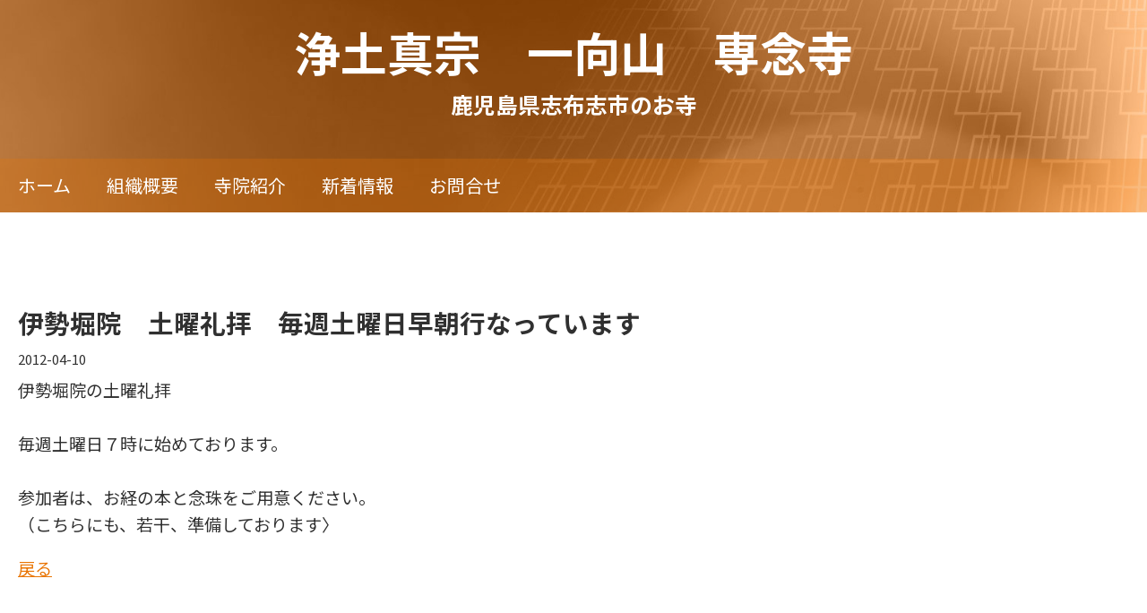

--- FILE ---
content_type: text/html; charset=UTF-8
request_url: http://sennenji.or.jp/whatsnew/view/2012-04-10
body_size: 7253
content:
<!DOCTYPE html>
<html xmlns="http://www.w3.org/1999/xhtml">
<head>
    <meta http-equiv="Content-Type" content="text/html; charset=utf-8" />    <title>
        浄土真宗　一向山　専念寺 | 伊勢堀院　土曜礼拝　毎週土曜日早朝行なっています    </title>
    <meta name="viewport" content="width=device-width, initial-scale=1" />
  <!--[if IE]>
    <style type="text/css">
        #mainbody .whatsnew_present#content {
            float:left;
        }
        #mainbody #whatsnew {
            float:right;
        }
        #footer {
            clear:both;
        }
        #contact_form .input input, #contact_form .input textarea {
            display:block;
            width:100%;
        }
        #contact_form .submit, #contact_form .contact_notice {
            margin-left:0!important;
        }
        @media screen and (max-width:600px) {
            #mainbody .whatsnew_present#content {
                float:none;
            }
            #mainbody #whatsnew {
                float:none;
            }
        }
    </style>
  <![endif]-->
    <link href="https://fonts.googleapis.com/css?family=Varela+Round" rel="stylesheet">
    <meta http-equiv="content-language" content="ja"/>
<meta name="keywords" content="納骨堂，寺院，志布志市，専念寺，法要"/>
<meta name="description" content="納骨堂のご相談は専念寺伊勢堀院へ"/>
<meta name="robots" content="index,follow"/>
<link rel="stylesheet" type="text/css" href="/css/global.min.css"/><link rel="stylesheet" type="text/css" href="/theme/Responsive063Orange/css/styles.min.css?1769070778"/><link rel="stylesheet" type="text/css" href="/theme/Responsive063Orange/css/jpstyles.min.css"/><link rel="stylesheet" type="text/css" href="//fonts.googleapis.com/earlyaccess/notosansjp.css"/><link rel="stylesheet" type="text/css" href="/css/custom.css?1769070778"/>
	<script type="text/javascript" src="/js/jquery/jquery-3.7.1.min.js"></script>
	<script type="text/javascript" src="/js/plugins.min.js"></script>
	<script type="text/javascript" src="/js/tabletNav.js"></script>
<link rel="stylesheet" type="text/css" href="/css/responsive-nav.min.css"/><!-- Shopping cart -->
<script type="text/javascript" src="/js/custom.js?1769070778"></script>
<!-- Google Analytics -->

<script type="text/javascript" src="/js/URI.js"></script>
<meta property='og:title'        content='浄土真宗　一向山　専念寺'/>       
<meta property='og:description'  content='納骨堂のご相談は専念寺伊勢堀院へ'/> 
<meta property='og:image'        content='http://sennenji.or.jp/'/>    
<meta property='og:image:width'  content=''/>       
<meta property='og:image:height' content=''/>      

<meta property='og:url'          content='http://sennenji.or.jp/whatsnew/view/2012-04-10'/> 

<meta property='og:site_name'    content='浄土真宗　一向山　専念寺'/>    
<meta property='og:type'         content='website'/>           





</head>
<body >
<!-- Shopping Cart -->
    <div id="container">
    <div id="wrap">
        <div id="header">
            <div class="webdexpress_header">
<div>

<h1>
<a href='/'>浄土真宗　一向山　専念寺</a></h1>
</div>


<div>
<h2>
鹿児島県志布志市のお寺 
</h2>
</div>

</div>        <div id="navigation" class="sub-over-tip">
            <div class="webdexpress_navigation">
<div>
<div id="wdx_nav" class="webdexpress_menu"><ul class="nav"><li><a href="/"><span>ホーム</span></a></li><li><a href="/page/organization"><span>組織概要</span></a></li><li><a href="/items"><span>寺院紹介</span></a></li><li><a href="/whatsnew"><span>新着情報</span></a></li><li><a href="https://sennenji-or-jp.secure-web.jp/contact"><span>お問合せ</span></a></li></ul></div></div>

</div>        </div>
        </div>
        <div id="mainbody_container">
            <div id="mainbody">
                
                <div id="content" class="whatsnew_empty">
                    <div class="page_title">伊勢堀院　土曜礼拝　毎週土曜日早朝行なっています</div>
                    <div id="user_content"><div id="whatsnew_full">
    <i class="whatsnew-date">2012-04-10</i><div class="whatsnew_excerpt"><p>伊勢堀院の土曜礼拝<br /><br />毎週土曜日７時に始めております。<br /><br />参加者は、お経の本と念珠をご用意ください。<br />（こちらにも、若干、準備しております〉</p></div><div class="back-button"><a href="/whatsnew">戻る</a></div></div>

</div>
                </div>

                                
            </div>
        </div>
        <div id="footer">
            <div class="webdexpress_navigation">
<div>
<div id="wdx_nav" class="webdexpress_menu"><ul class="nav"><li><a href="/"><span>ホーム</span></a></li><li><a href="/page/organization"><span>組織概要</span></a></li><li><a href="/items"><span>寺院紹介</span></a></li><li><a href="/whatsnew"><span>新着情報</span></a></li><li><a href="https://sennenji-or-jp.secure-web.jp/contact"><span>お問合せ</span></a></li></ul></div></div>

</div><div class='copyright'>Copyright (C) 2010 sennenji</div><div class="social-media footer solo"></div><script type='text/javascript'>
$('body').prepend($('.header_wrap'));
$('.header_wrap').prepend($('.social-media.header'));
$('.header_wrap').prepend($('.languages.header'));
</script>
        </div>

    </div>
    </div>
    <script>var nav = responsiveNav('.webdexpress_menu');</script>
    <script>
        var is_chrome = navigator.userAgent.indexOf('Chrome') > -1;
        var is_explorer = navigator.userAgent.indexOf('MSIE') > -1;
        var is_firefox = navigator.userAgent.indexOf('Firefox') > -1;
        var is_safari = navigator.userAgent.indexOf("Safari") > -1;
        var is_opera = navigator.userAgent.toLowerCase().indexOf("op") > -1;
        if ((is_chrome)&&(is_safari)) { is_safari = false; }
        if ((is_chrome)&&(is_opera)) { is_chrome = false; }

        if (is_safari) {
            document.body.className += ' safari_fix'; // Adds class to target body only while in Safari
        }
    </script>
    <script>
        $( window ).on('load', function() {
            var $mainNavigation = $('#navigation');

            if (window.matchMedia("(max-width: 640px)").matches) {
                $( $mainNavigation ).insertAfter( '#header' );
                $( $mainNavigation ).addClass( 'nav-move' );
            } if (window.matchMedia("(min-width: 641px)").matches) {
                $( $mainNavigation ).insertAfter( '.webdexpress_header' );
                $( $mainNavigation ).removeClass( 'nav-move' );
            }
        });
        
        $( window ).resize(function() {
            var $mainNavigation = $('#navigation');

            if (window.matchMedia("(max-width: 640px)").matches) {
                $( $mainNavigation ).insertAfter( '#header' );
                $( $mainNavigation ).addClass( 'nav-move' );
            } if (window.matchMedia("(min-width: 641px)").matches) {
                $( $mainNavigation ).insertAfter( '.webdexpress_header' );
                $( $mainNavigation ).removeClass( 'nav-move' );
            }
        });
    </script>
</body>
</html>


--- FILE ---
content_type: text/css
request_url: http://sennenji.or.jp/theme/Responsive063Orange/css/styles.min.css?1769070778
body_size: 17287
content:
#navigation .nav-toggle{background:url(../img/menu-icon-active.png) no-repeat center center transparent;background-size:100% 100%;color:transparent;position:relative;border-width:0;height:20px;width:20px}#navigation .nav-toggle.active{background:url(../img/menu-icon.png) no-repeat center center transparent;background-size:100% 100%}#wdx_nav{max-width:100%;z-index:1}#wrap{overflow:hidden}#navigation{width:100%;background:rgba(233,117,4,.24);position:relative;display:inline-block;top:0;right:0;bottom:0;left:0;vertical-align:bottom;margin-top:25px}#navigation ul.nav{width:100%;text-align:left;margin:0 auto;line-height:auto}#navigation ul.nav li a{display:inline-block;position:relative;padding:20px;text-decoration:none;color:#fff;font-size:20px}#navigation ul.nav li a:hover{color:#fb8f25}#navigation ul.nav li a:active{color:#b75c03}#navigation ul.nav li a:focus{color:#b75c03}#navigation ul.nav li.active>a{color:#fff}#navigation ul.nav li ul li{text-align:left}#navigation ul.nav li ul li a{padding:10px 20px;color:#633305;background:#e97504;font-size:16px}#navigation ul.nav li ul li a:hover{color:#fff}#navigation ul.nav li ul li a:active{background:#b75c03}#navigation ul.nav li ul li.active>a{color:#fff}#navigation ul.nav li{display:inline-block;float:none;position:relative}#navigation ul.nav li:hover>ul{left:20px;top:60px;z-index:99}#navigation ul.nav li:hover>ul li:hover>ul{top:0;left:10em}#navigation ul.nav li ul{top:-999em;width:10em;position:absolute}#navigation ul.nav li ul li,#navigation ul.nav li ul li a{display:block}@media screen and (max-width:39.99em){#navigation ul.nav{margin-top:-36px}#navigation ul.nav li{display:block;line-height:1.5}#navigation ul.nav li a{display:block}#navigation ul.nav li:hover>ul{position:static}#navigation ul.nav li ul{position:static;width:100%}}@media screen and (min-width:40em) and (max-device-width:767px){#navigation ul.nav li{display:block;line-height:1.5}#navigation ul.nav li a{display:block}#navigation ul.nav li:hover>ul{position:static}#navigation ul.nav li ul{position:static;width:100%}}@media screen and (max-width:39.99em){.nav-move{margin-top:0!important;background-color:#e97504!important}#mainbody .page_title{margin-top:30px}}#navigation ul.nav>li>ul>li:first-child::before{content:"";position:absolute;left:0;top:-18px;width:0;height:0;border-top:18px solid transparent;border-left:23px solid #e97504;border-bottom:0 solid transparent}body{font-family:"Varela Round",sans-serif;font-size:19px;color:#303030;background:#fff}a{color:#e97504}a:hover{color:#fb8f25;text-decoration:none}a:active{color:#b75c03}#header{position:relative;height:100%;background:url(../img/hero.jpg);background-repeat:no-repeat!important;background-position:center center!important;background-size:cover!important;text-align:center;padding:0}#header h1{margin-bottom:15px;font-family:"Varela Round",sans-serif;font-size:3.421em}@media screen and (max-width:470px){#header h1{font-size:14vw}}#header h1 a{color:#fff;text-decoration:none}#header h1 a:hover{opacity:.8;color:#e97504}#header h2{font-size:1.421em;color:#fff}@media screen and (max-width:567px){#header h2{font-size:5.5vw}}#header .webdexpress_header{padding:30px 0 20px}.sub-header-size #header h1{font-size:3em}@media (max-width:688px){.sub-header-size #header h1{font-size:2em}}.sub-header-size #header h2{font-size:1em}@media (max-width:688px){.sub-header-size #header h2{font-size:1em}}.sub-header-size #header .webdexpress_header{padding:20px}.sub-header-size #header #navigation{margin-top:34px}@media (max-width:688px){.sub-header-size #header #navigation{margin-top:0}}@media (min-width:360px) and (max-width:688px){.sub-header-size #header #navigation{margin-top:36px}}.sub-header-size #header #navigation ul.nav li a{padding:15px}@media (max-width:600px){.sub-header-size #header{padding:0}}#mainbody_container{max-width:1240px;padding:0 20px;margin:0 auto}.page_title{font:1.5em "Varela Round",sans-serif;font-weight:700;margin-top:100px;margin-bottom:10px}#mainbody{display:flex;flex-wrap:wrap}#mainbody #content.whatsnew_present{order:1;max-width:70%;width:100%}#mainbody #content.whatsnew_empty{width:100%;max-width:100%}#mainbody #content.whatsnew_empty .page_title{margin-bottom:5px}#mainbody #content.whatsnew_empty #whatsnew_full{font-size:1rem}#mainbody #content.whatsnew_empty #whatsnew_full i{display:block;font-size:.9375rem;font-style:normal!important;color:#303030;margin-bottom:5px}#mainbody #content.whatsnew_empty #whatsnew_full p{font-size:19px}#mainbody #content.whatsnew_empty #whatsnew_full a{font-size:19px}#mainbody #whatsnew{order:2;width:100%;max-width:30%;padding:0 0 0 60px;box-sizing:border-box}#mainbody #whatsnew .webdexpress_whatsnew{display:flex;flex-wrap:wrap;margin:0}#mainbody #whatsnew .webdexpress_whatsnew .whatsnew_date:first-child{margin-top:10px}@media screen and (max-width:450px){#mainbody #whatsnew .webdexpress_whatsnew{margin:0}}#mainbody #whatsnew .webdexpress_whatsnew .whatsnew_text{flex-basis:100%;padding:15px 0;margin:0}#mainbody #whatsnew .webdexpress_whatsnew .whatsnew_text .whatsnew_date{color:#303030;font-size:.789em}#mainbody #whatsnew .webdexpress_whatsnew .whatsnew_text .whatsnew_title{padding:10px 0 0;font-size:.789em}#mainbody .webdexpress_whatsnew>.whatsnew_text:first-child{padding-top:0!important}#mainbody #whatsnew_full_list .whatsnew_image_left{margin:0 0 40px}#mainbody #whatsnew_full_list .whatsnew_image_top{margin:0 0 40px 0}#mainbody #whatsnew_full_list .whatsnew_text{margin-bottom:2.5rem;font-size:19px}#mainbody #whatsnew_full_list .whatsnew_text .whatsnew_date{padding:5px 0}#mainbody #whatsnew_full_list .whatsnew_text .whatsnew_date i{display:block;font-size:.9375rem;font-style:normal!important;color:#303030}#mainbody #whatsnew_full_list .whatsnew_title{margin-bottom:5px}#mainbody #whatsnew_full_list .whatsnew_image_top .whatsnew_text{margin-bottom:0}#bloguru_pagination .pag_container li ol li.active a{background:#b75c03!important}#bloguru_pagination .pag_container li ol li a{border:0!important}#bloguru_pagination .pag_container li ol li a:hover{background:#fb8f25!important;color:#fff}#bloguru_pagination .pag_container li ol li a:active{background:#b75c03!important;color:#fff}#bloguru_pagination .pag_container li ol li a:active{background:#b75c03!important;color:#fff}body.safari_fix #mainbody{display:block}body.safari_fix #mainbody .whatsnew_present#content{float:left}body.safari_fix #mainbody #whatsnew{float:right}body.safari_fix #footer{clear:both}.slideshow{background-color:#303030}h1,h2,h3,h4,h5,h6{font-family:"Varela Round",sans-serif}h1{font-size:1.8rem}h2{font-size:1.7rem}h3{font-size:1.5rem}h4{font-size:1.3rem}h5{font-size:1.1rem}h6{font-size:.85rem}em{font-style:italic}strong{font-weight:700}blockquote,pre{max-width:100%}p{margin-bottom:1rem;word-wrap:break-word}img{max-width:100%;height:auto}#content ul{list-style-type:disc;margin:0 0 0 15px;padding:10px 0 10px 20px}#content ol{list-style-type:decimal;margin:0 0 0 15px;padding:10px 0 10px 20px}#content pre{white-space:pre-wrap;white-space:-moz-pre-wrap;white-space:-pre-wrap;white-space:-o-pre-wrap;word-wrap:break-word}#user_content{line-height:1.875}#user_content table{max-width:100%;table-layout:fixed}#footer{text-align:center;padding:60px 20px;background:#f8f8f8;color:#303030;font-size:.737em;margin-top:100px;line-height:normal}#footer .nav li{display:inline-block;padding:10px 20px}#footer .nav ul{display:none}#footer a{color:#303030;text-decoration:none}#footer a:hover{text-decoration:underline}#footer .copyright{margin:25px 0 20px}#footer #languages{width:100%;text-align:center;margin:20px 0}#footer #languages a{display:inline-block;padding:10px 10px 10px 33px;font-size:13px;line-height:16px;text-transform:capitalize}#footer #lang_eng{background:url(/img/icon-us.gif) no-repeat 5px 10px transparent}#footer #lang_jpn{background:url(/img/icon-jp.gif) no-repeat 5px 8px transparent}#footer #admin_link{display:block;padding-left:20px!important;float:none;background:url(/img/icon-admin.png) no-repeat 3px 9px transparent}.social-media{margin:1em 0 0}.social-media img{width:31px}#contact_content_before{width:100%;display:block;margin-bottom:0;font-size:1rem;line-height:30px}#contact_content_before div{vertical-align:top;display:inline-block;width:30%;margin:0 20px 0 0}@media screen and (max-width:767px){#contact_content_before div{width:100%;margin:0 0 20px 0}}#contact_content_before h2{font-size:1rem}#contact_content_after{margin-top:40px}#contact_form{max-width:550px;margin:0 auto;clear:both;padding:50px 0}#contact_form .flash_error{padding:10px;text-align:center;border:1px solid red;margin-bottom:25px}#contact_form .error-message,#contact_form .flash_error{color:red;font-size:.9rem}#contact_form .captcha,#contact_form .contact_notice,#contact_form .error-message{width:100%;margin-left:165px}@media screen and (max-width:767px){#contact_form .captcha,#contact_form .contact_notice,#contact_form .error-message{margin-left:0}}#contact_form .captcha{width:100%;float:left;margin-bottom:10px}#contact_form .captcha #captcha_image{margin:0 5px 0 0}#contact_form .contact_notice{margin-bottom:1rem;font-size:.9rem}#contact_form .input{width:100%;float:left;margin-bottom:10px}@media screen and (max-width:767px){#contact_form .input{display:block}}#contact_form .input.required label:after{content:"\002A";color:red;font-size:.8rem;margin-right:-.5rem}#contact_form .input input,#contact_form .input textarea{padding:8px;background:#fff;outline:0;font-family:"Varela Round",sans-serif;font-size:1rem;color:#303030;border:1px solid #303030;border-radius:5px;-webkit-appearance:none;display:inline-block;width:auto}#contact_form .input input:focus,#contact_form .input textarea:focus{background:#fff;color:#303030;border:1px solid #303030}@media screen and (max-width:767px){#contact_form .input input,#contact_form .input textarea{width:95%}}#contact_form .submit{margin-left:165px!important}@media screen and (max-width:767px){#contact_form .submit{margin-left:0!important}}#contact_form .submit input{cursor:pointer;padding:5px 10px;font-size:1rem;border-radius:5px;color:#fff;background:#303030;border:0;-webkit-appearance:none}#contact_form .submit input:hover{background:#fb8f25}#contact_form .submit input:focus{background:#b75c03}#contact_form .submit input:active{background:#b75c03}#contact_form label{float:left;width:150px;text-align:right;margin:0 5px 0 0;padding:5px 10px 0 0}@media screen and (max-width:767px){#contact_form label{text-align:left}}#products_full_list{width:100%;margin:10px 0 0 0}#products_full_list .product_full{width:100%;float:left;padding:0 0 30px 0;margin:0 0 20px 0;border-bottom:1px dashed #9c9c9c;color:#303030}#products_full_list .product_full img{float:left;width:100%;max-width:400px;padding:0 10px 10px 0}@media screen and (max-width:767px){#products_full_list .product_full,#products_full_list .product_full img{float:none;display:block;width:auto;max-width:100%}}#products_full_list .product_title{width:100%;display:block;color:#303030;font-weight:400;padding:5px 0}#products_full_list .product_text{width:100%;display:block;padding:0 0 10px 0;margin:0 0 10px 0;font-size:19px}.store-product{height:295px!important}#product-page #product-info{max-width:670px!important}#store_list_products .product-title{word-wrap:normal!important}#cart_index a{color:#e97504!important}#content #store_list_products .product-title a{font-weight:600!important}#shopping-cart{width:100%!important;min-width:0!important}#shopping-cart p{max-width:100%;box-sizing:border-box;width:100%!important}.checkout-progress .progress-item div{box-sizing:border-box}@media screen and (max-width:600px){.store-product{font-size:12px}#mainbody #content.whatsnew_present{max-width:100%}#mainbody #whatsnew{max-width:100%;padding:0}#whatsnew .page_title{margin-top:54px}}@media screen and (max-width:39.99em){#header{padding:35px 20px 50px}#header .webdexpress_header{padding:0}#whatsnew .page_title{margin-top:54px}}@media (max-width:480px){#cart_index .checkout-progress{text-align:center}#cart_index .checkout-progress .progress-item{float:none;width:55px;vertical-align:top;position:relative;display:inline-block}#cart_index .checkout-progress .progress-item .co-arrow{position:absolute;right:-10px}#contact_content_before div:first-child,#contact_content_before div:last-child{display:block;float:none}#header h1{padding:0 10px}#header .webdexpress_header{margin-top:0}#navigation{margin-top:65px}}#store_list_products{font:"Varela Round",sans-serif}#store_list_products .store-nav select{background:url(/img/icons/store-icon-sprites.png) right -715px no-repeat!important;font:"Varela Round",sans-serif}#store_list_products.store-product-grid .store-product{color:#303030}#store_list_products.store-product-grid .product-image a{background-color:#fff}#store_list_products.store-product-list{color:#303030}#content #store_list_products .product-title a{color:#e97504!important}#store_list_products.store-product-grid .product-price{color:#303030!important}#cart_index .item_quantity .delete_button a:hover{color:#333!important}#store_list_products.store-product-list .product-price{color:#303030!important}#store_list_products.store-product-list .product-desc{color:#303030!important}#user_content .BloguruGroupRSS img[alt=avatar]{height:34px}@media screen and (max-width:39.99em){#navigation{line-height:1}#navigation ul.nav li{text-align:left}#navigation ul.nav li a{padding:10px 15px;display:block;color:#633305;background:#e97504}#navigation ul.nav li a:hover{background:#fb8f25;color:#fff}#navigation ul.nav li.active>a{color:#fff!important}#navigation ul.nav li.active>a:hover{color:#633305}#navigation ul.nav li.active>a:active{background:#b75c03}#navigation ul.nav li.active>a:focus{background:#b75c03}#navigation ul.nav li ul li a{padding-left:1rem;color:#633305;background:#e97504}#navigation ul.nav li ul li a:hover{background:#fb8f25}#navigation ul.nav li ul li.active>a{color:#fff}#navigation ul.nav li ul li a{padding-left:1.2rem}#navigation ul.nav li ul li li a{padding-left:1.6rem}#navigation ul.nav li ul li li li a{padding-left:2rem}#navigation ul.nav li ul li li li li a{padding-left:2.2rem}.whatsnew_image_left .whatsnew_image,.whatsnew_image_top .whatsnew_image{width:100%!important;height:auto!important}#navigation{text-align:right}.webdexpress_navigation{margin:0 0 -32px}#navigation ul.nav>li>ul>li:first-child::before{border:0}}@media screen and (min-width:40em) and (max-device-width:767px){#navigation{line-height:1}#navigation ul.nav li{text-align:left}#navigation ul.nav li a{padding:10px 15px;display:block;color:#633305;background:#e97504}#navigation ul.nav li a:hover{background:#fb8f25;color:#fff}#navigation ul.nav li.active>a{color:#fff!important}#navigation ul.nav li.active>a:hover{color:#633305}#navigation ul.nav li.active>a:active{background:#b75c03}#navigation ul.nav li.active>a:focus{background:#b75c03}#navigation ul.nav li ul li a{padding-left:1rem;color:#633305;background:#e97504}#navigation ul.nav li ul li a:hover{background:#fb8f25}#navigation ul.nav li ul li.active>a{color:#fff}#navigation ul.nav li ul li a{padding-left:1.2rem}#navigation ul.nav li ul li li a{padding-left:1.6rem}#navigation ul.nav li ul li li li a{padding-left:2rem}#navigation ul.nav li ul li li li li a{padding-left:2.2rem}}@media screen and (max-device-width:1024px) and (-webkit-min-device-pixel-ratio:1){#mainbody #content.whatsnew_present{max-width:100%}#mainbody #whatsnew{max-width:100%;padding:0;margin-bottom:60px}}@media only screen and (min-device-width:768px) and (max-device-width:1024px) and (orientation:portrait) and (-webkit-min-device-pixel-ratio:1){#mainbody #whatsnew{margin-bottom:100px}#contact_content_before{max-width:70%}}@media only screen and (min-device-width:768px) and (max-device-width:1024px) and (orientation:landscape) and (-webkit-min-device-pixel-ratio:1){#mainbody #whatsnew{margin-bottom:100px}#contact_content_before{max-width:70%}}@media (max-width:600px){.social-media img{width:auto}#footer .webdexpress_navigation{display:none}}@media only screen and (min-device-width:375px) and (max-device-width:667px) and (orientation:landscape) and (-webkit-min-device-pixel-ratio:2){.social-media img{width:auto}#footer .webdexpress_navigation{display:none}.webdexpress_navigation{margin:0 0 -32px;text-align:right}}@media only screen and (min-device-width:375px) and (max-device-width:667px) and (orientation:portrait) and (-webkit-min-device-pixel-ratio:2){.social-media img{width:auto}#footer .webdexpress_navigation{display:none}}@media only screen and (min-device-width:414px) and (max-device-width:736px) and (orientation:landscape) and (-webkit-min-device-pixel-ratio:3){.social-media img{width:auto}#footer .webdexpress_navigation{display:none}}@media only screen and (min-device-width:414px) and (max-device-width:736px) and (device-width:414px) and (device-height:736px) and (orientation:portrait) and (-webkit-min-device-pixel-ratio:3) and (-webkit-device-pixel-ratio:3){.social-media img{width:auto}#footer .webdexpress_navigation{display:none}}sub,sup{font-size:75%;line-height:0;position:relative;vertical-align:baseline}sup{top:-.5em}sub{bottom:-.25em}*{word-wrap:break-word}.g-recaptcha{margin:0 0 10px 165px}@media screen and (max-width:767px){.g-recaptcha{margin-left:0}}